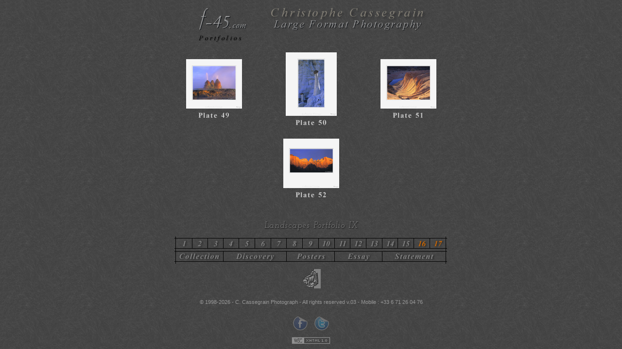

--- FILE ---
content_type: text/html; charset=UTF-8
request_url: http://www.f-45.com/english/portfolio/portfolio09.php
body_size: 3642
content:
<!DOCTYPE html PUBLIC "-//W3C//DTD XHTML 1.0 Transitional//EN" "http://www.w3.org/TR/xhtml1/DTD/xhtml1-transitional.dtd">
<html xmlns="http://www.w3.org/1999/xhtml">

<head>
<title>Cassegrain - Portfolio IX Presentation</title>
<meta name="Author" content="Cassegrain Christophe" />
<meta name="Description" content="Christophe Cassegrain landscape photographer and fine art photography. Nature and architecture large format photography. Online gallery and ilfochrome collection." />
<meta name="Keywords" content="landscape, paysage, architecture, art, tree, format, moyen, view, camera, chambre, fine, nature, desert, usa, portfolio, galerie, gallery, artist, artiste, large, photography, image, bnf, advertising, presse, linhof, cibachrome, collection, f45, Fuji, limited, professional, rock, online, publicitaire, environment, frame, wenders, land, and, top, outdoors, museum, light" />
<meta http-equiv="Content-Type" content="text/html; charset=iso-8859-1" />
<script type="text/javascript" src="../../scripts/rollover.js"></script>
<script type="text/javascript" src="../scripts/popflash.js"></script>
<script type="text/javascript" src="../scripts/jquery.js"></script>
<script type="text/javascript" src="../scripts/supersleight.plugin.js"></script>
<script type="text/javascript" src="../scripts/jquery.hoverIntent.js"></script>
<script type="text/javascript">
<!-- hide this script from non-javascript-enabled browsers
jQuery.noConflict();
jQuery(document).ready(function($){
	$('body').supersleight({shim: '../imagus/shim.gif'});
	
	$(".playThumb").fadeTo("normal", 1);
	
	$(".playThumb").hoverIntent(makeTall,makeShort);
	function makeTall(){  $(".playThumb").not(this).fadeTo("fast", 0.4);}
	function makeShort(){ $(".playThumb").not(this).fadeTo("fast", 1)}
	/*
	$(".playThumb").hover(function() {
		$(".playThumb").not(this).fadeTo("fast", 0.5);
	}, function() {
		$(".playThumb").not(this).fadeTo("fast", 1);
	});
	*/

    /*
	$('.playThumb').hover(function() {
		$(this).fadeTo("fast", 0.7);
		//$('.playThumb').fadeTo("fast", .2);
	}, function() {
		$(this).fadeTo("fast", 1);
		//$('.playThumb').fadeTo("fast", 1);
	});
	*/
});

function expo() {
window.open('Popexpociba1.htm','Cassegrain','toolbar=no,location=no,menubar=no,scrollbars=no,resizable=no,copyhistory=no,width=440,height=316,left=20,top=20')
}
// stop hiding -->
</script>
<style type="text/css" media="all">
	@import "../styles/styles.css";
</style>
</head>

<body background="../../images/Fpbg1.jpg" link="#C0C0C0" vlink="#008080" alink="#FF0000" onload="defaultStatus='Portfolio IX'">

  <p align="center"><a href="../index.php"><img src="../../images/Autf-452.jpg" alt="" width="512" height="60" border="0" /></a><br />
    <img src="../../images/Ligne_folios.jpg" alt="" width="512" height="16" border="0" /> 
  </p>
<div align="center">
<center>

<table border="0" cellspacing="10" width="600" cellpadding="0">
  <tr>
        <td width="180" height="150" align="center"><a href="Plate49.htm"><img src="../../images/Flygeyserf451_petit.jpg" alt="" width="115" height="102" border="0" class="playThumb" /></a><br />
        <a href="Plate49.htm" onmouseover="status=' ';return true"><img src="../imagus/Plate49.jpg" alt="" width="100" height="26" border="0" /></a></td>
        <td width="200" height="150" align="center"><a href="Plate50.htm#Cadrage"><img src="../../images/Soldierf451_petit.jpg" alt="" width="105" height="131" border="0" class="playThumb" /></a><br />
        <a href="Plate50.htm#Cadrage" onmouseover="status=' ';return true"><img src="../imagus/Plate50.jpg" alt="" width="100" height="26" border="0" /></a></td>
        <td width="180" height="150" align="center"><a href="Plate51.htm"><img src="../../images/Harpe2f451_petit.jpg" alt="" width="115" height="102" border="0" class="playThumb" /></a><br />
        <a href="Plate51.htm" onmouseover="status=' ';return true"><img src="../imagus/Plate51.jpg" alt="" width="100" height="26" border="0" /></a></td>
  </tr>
  <tr>
        <td width="180" height="150" align="center">&nbsp;</td>
        <td width="200" height="150" align="center"><a href="Plate52.htm"><img src="../../images/Zion_templef451_petit.jpg" alt="" width="115" height="102" border="0" class="playThumb" /></a><br />
        <a href="Plate52.htm" onmouseover="status=' ';return true"><img src="../imagus/Plate52.jpg" alt="" width="100" height="26" border="0" /></a></td>
        <td width="180" height="150" align="center">&nbsp;</td>
  </tr>
  <tr>
    <td align="center" width="580" colspan="3"><h3 class="gfolio">Landscapes Portfolio IX</h3></td>
  </tr>
</table>
</center>
</div>

<noscript><p align="center">Cassegrain 
  Photographer - Fine art landscape photography : Arizona - Grand canyon - Paria 
  plateau - Vermilion cliffs - Zion</p></noscript>
<div align="center"><center>
    <script language="JavaScript" type="text/javascript">
<!--
function MM_preloadImages() { //v3.0
  var d=document; if(d.images){ if(!d.MM_p) d.MM_p=new Array();
    var i,j=d.MM_p.length,a=MM_preloadImages.arguments; for(i=0; i<a.length; i++)
    if (a[i].indexOf("#")!=0){ d.MM_p[j]=new Image; d.MM_p[j++].src=a[i];}}
}
window.onload = MM_preloadImages('../imagus/menu_general_en_2010_3_f2.jpg','../imagus/menu_general_en_2010_4_f2.jpg','../imagus/menu_general_en_2010_5_f2.jpg','../imagus/menu_general_en_2010_6_f2.jpg','../imagus/menu_general_en_2010_7_f2.jpg','../imagus/menu_general_en_2010_8_f2.jpg','../imagus/menu_general_en_2010_9_f2.jpg','../imagus/menu_general_en_2010_10_f2.jpg','../imagus/menu_general_en_2010_11_f2.jpg','../imagus/menu_general_en_2010_12_f2.jpg','../imagus/menu_general_en_2010_13_f2.jpg','../imagus/menu_general_en_2010_14_f2.jpg','../imagus/menu_general_en_2010_15_f2.jpg','../imagus/menu_general_en_2010_16_f2.jpg','../imagus/menu_general_en_2010_17_f2.jpg','../imagus/menu_general_en_2010_18_f2.jpg','../imagus/menu_general_en_2010_19_f2.jpg','../imagus/menu_general_en_2010_22_f2.jpg','../imagus/menu_general_en_2010_23_f2.jpg','../imagus/menu_general_en_2010_24_f2.jpg','../imagus/menu_general_en_2010_25_f2.jpg','../imagus/menu_general_en_2010_26_f2.jpg');
//-->
</script>
<table border="0" cellpadding="0" cellspacing="0" width="572">
  <tr>
   <td colspan="3"><img name="menu_general_en_2010_1" src="../imagus/menu_general_en_2010_1.jpg" width="572" height="3" border="0" alt="" /></td>
  </tr>
  <tr>
   <td rowspan="4"><img name="menu_general_en_2010_2" src="../imagus/menu_general_en_2010_2.jpg" width="7" height="53" border="0" alt="" /></td>
   <td><table align="left" border="0" cellpadding="0" cellspacing="0" width="556">
	  <tr>
	   <td><a href="../portfolio/portfolio01.php" onmouseout="MM_swapImgRestore();" onmouseover="MM_displayStatusMsg('Portfolio I');MM_swapImage('menu_general_en_2010_3','','../imagus/menu_general_en_2010_3_f2.jpg',1);return document.MM_returnValue"><img name="menu_general_en_2010_3" src="../imagus/menu_general_en_2010_3.jpg" width="35" height="21" border="0" alt="" /></a></td>
	   <td><a href="../portfolio/portfolio02.php" onmouseout="MM_swapImgRestore();" onmouseover="MM_displayStatusMsg('Portfolio II');MM_swapImage('menu_general_en_2010_4','','../imagus/menu_general_en_2010_4_f2.jpg',1);return document.MM_returnValue"><img name="menu_general_en_2010_4" src="../imagus/menu_general_en_2010_4.jpg" width="32" height="21" border="0" alt="" /></a></td>
	   <td><a href="../portfolio/portfolio03.php" onmouseout="MM_swapImgRestore();" onmouseover="MM_displayStatusMsg('Portfolio III');MM_swapImage('menu_general_en_2010_5','','../imagus/menu_general_en_2010_5_f2.jpg',1);return document.MM_returnValue"><img name="menu_general_en_2010_5" src="../imagus/menu_general_en_2010_5.jpg" width="32" height="21" border="0" alt="" /></a></td>
	   <td><a href="../portfolio/portfolio04.php" onmouseout="MM_swapImgRestore();" onmouseover="MM_displayStatusMsg('Portfolio IV');MM_swapImage('menu_general_en_2010_6','','../imagus/menu_general_en_2010_6_f2.jpg',1);return document.MM_returnValue"><img name="menu_general_en_2010_6" src="../imagus/menu_general_en_2010_6.jpg" width="32" height="21" border="0" alt="" /></a></td>
	   <td><a href="../portfolio/portfolio05.php" onmouseout="MM_swapImgRestore();" onmouseover="MM_displayStatusMsg('Portfolio V');MM_swapImage('menu_general_en_2010_7','','../imagus/menu_general_en_2010_7_f2.jpg',1);return document.MM_returnValue"><img name="menu_general_en_2010_7" src="../imagus/menu_general_en_2010_7.jpg" width="33" height="21" border="0" alt="" /></a></td>
	   <td><a href="../portfolio/portfolio06.php" onmouseout="MM_swapImgRestore();" onmouseover="MM_displayStatusMsg('Portfolio VI');MM_swapImage('menu_general_en_2010_8','','../imagus/menu_general_en_2010_8_f2.jpg',1);return document.MM_returnValue"><img name="menu_general_en_2010_8" src="../imagus/menu_general_en_2010_8.jpg" width="33" height="21" border="0" alt="" /></a></td>
	   <td><a href="../portfolio/portfolio07.php" onmouseout="MM_swapImgRestore();" onmouseover="MM_displayStatusMsg('Portfolio VII');MM_swapImage('menu_general_en_2010_9','','../imagus/menu_general_en_2010_9_f2.jpg',1);return document.MM_returnValue"><img name="menu_general_en_2010_9" src="../imagus/menu_general_en_2010_9.jpg" width="31" height="21" border="0" alt="" /></a></td>
	   <td><a href="../portfolio/portfolio08.php" onmouseout="MM_swapImgRestore();" onmouseover="MM_displayStatusMsg('Portfolio VIII');MM_swapImage('menu_general_en_2010_10','','../imagus/menu_general_en_2010_10_f2.jpg',1);return document.MM_returnValue"><img name="menu_general_en_2010_10" src="../imagus/menu_general_en_2010_10.jpg" width="33" height="21" border="0" alt="" /></a></td>
	   <td><a href="../portfolio/portfolio09.php" onmouseout="MM_swapImgRestore();" onmouseover="MM_swapImage('menu_general_en_2010_11','','../imagus/menu_general_en_2010_11_f2.jpg',1);"><img name="menu_general_en_2010_11" src="../imagus/menu_general_en_2010_11.jpg" width="33" height="21" border="0" alt="" /></a></td>
	   <td><a href="../portfolio/portfolio10.php" onmouseout="MM_swapImgRestore();" onmouseover="MM_swapImage('menu_general_en_2010_12','','../imagus/menu_general_en_2010_12_f2.jpg',1);"><img name="menu_general_en_2010_12" src="../imagus/menu_general_en_2010_12.jpg" width="33" height="21" border="0" alt="" /></a></td>
	   <td><a href="../portfolio/portfolio11.php" onmouseout="MM_swapImgRestore();" onmouseover="MM_swapImage('menu_general_en_2010_13','','../imagus/menu_general_en_2010_13_f2.jpg',1);"><img name="menu_general_en_2010_13" src="../imagus/menu_general_en_2010_13.jpg" width="32" height="21" border="0" alt="" /></a></td>
	   <td><a href="../portfolio/portfolio12.php" onmouseout="MM_swapImgRestore();" onmouseover="MM_swapImage('menu_general_en_2010_14','','../imagus/menu_general_en_2010_14_f2.jpg',1);"><img name="menu_general_en_2010_14" src="../imagus/menu_general_en_2010_14.jpg" width="33" height="21" border="0" alt="" /></a></td>
	   <td><a href="../portfolio/portfolio13.php" onmouseout="MM_swapImgRestore();" onmouseover="MM_swapImage('menu_general_en_2010_15','','../imagus/menu_general_en_2010_15_f2.jpg',1);"><img name="menu_general_en_2010_15" src="../imagus/menu_general_en_2010_15.jpg" width="33" height="21" border="0" alt="" /></a></td>
	   <td><a href="../portfolio/portfolio14.php" onmouseout="MM_swapImgRestore();" onmouseover="MM_swapImage('menu_general_en_2010_16','','../imagus/menu_general_en_2010_16_f2.jpg',1);"><img name="menu_general_en_2010_16" src="../imagus/menu_general_en_2010_16.jpg" width="33" height="21" border="0" alt="" /></a></td>
	   <td><a href="../portfolio/portfolio15.php" onmouseout="MM_swapImgRestore();" onmouseover="MM_swapImage('menu_general_en_2010_17','','../imagus/menu_general_en_2010_17_f2.jpg',1);"><img name="menu_general_en_2010_17" src="../imagus/menu_general_en_2010_17.jpg" width="33" height="21" border="0" alt="" /></a></td>
	   <td><a href="../portfolio/portfolio16.php" onmouseout="MM_swapImgRestore();" onmouseover="MM_swapImage('menu_general_en_2010_18','','../imagus/menu_general_en_2010_18_f2.jpg',1);"><img name="menu_general_en_2010_18" src="../imagus/menu_general_en_2010_18.jpg" width="33" height="21" border="0" alt="" /></a></td>
	   <td><a href="../portfolio/portfolio17.php" onmouseout="MM_swapImgRestore();" onmouseover="MM_swapImage('menu_general_en_2010_19','','../imagus/menu_general_en_2010_19_f2.jpg',1);"><img name="menu_general_en_2010_19" src="../imagus/menu_general_en_2010_19.jpg" width="32" height="21" border="0" alt="" /></a></td>
	  </tr>
	</table></td>
   <td rowspan="4"><img name="menu_general_en_2010_20" src="../imagus/menu_general_en_2010_20.jpg" width="9" height="53" border="0" alt="" /></td>
  </tr>
  <tr>
   <td><img name="menu_general_en_2010_21" src="../imagus/menu_general_en_2010_21.jpg" width="556" height="6" border="0" alt="" /></td>
  </tr>
  <tr>
   <td><table align="left" border="0" cellpadding="0" cellspacing="0" width="556">
	  <tr>
	   <td><a href="../collection/index.php" onmouseout="MM_swapImgRestore();" onmouseover="MM_displayStatusMsg('Collection Vintage');MM_swapImage('menu_general_en_2010_22','','../imagus/menu_general_en_2010_22_f2.jpg',1);return document.MM_returnValue"><img name="menu_general_en_2010_22" src="../imagus/menu_general_en_2010_22.jpg" width="99" height="21" border="0" alt="" /></a></td>
	   <td><a href="../discover/cottonwood.php" onmouseout="MM_swapImgRestore();" onmouseover="MM_swapImage('menu_general_en_2010_23','','../imagus/menu_general_en_2010_23_f2.jpg',1);"><img name="menu_general_en_2010_23" src="../imagus/menu_general_en_2010_23.jpg" width="129" height="21" border="0" alt="" /></a></td>
	   <td><a href="../posters/Posters001.htm" onmouseout="MM_swapImgRestore();" onmouseover="MM_displayStatusMsg('Collection Posters');MM_swapImage('menu_general_en_2010_24','','../imagus/menu_general_en_2010_24_f2.jpg',1);return document.MM_returnValue"><img name="menu_general_en_2010_24" src="../imagus/menu_general_en_2010_24.jpg" width="99" height="21" border="0" alt="" /></a></td>
	   <td><a href="../essay/index.php" onmouseout="MM_swapImgRestore();" onmouseover="MM_displayStatusMsg('Essai');MM_swapImage('menu_general_en_2010_25','','../imagus/menu_general_en_2010_25_f2.jpg',1);return document.MM_returnValue"><img name="menu_general_en_2010_25" src="../imagus/menu_general_en_2010_25.jpg" width="98" height="21" border="0" alt="" /></a></td>
	   <td><a href="../bio/index.php" onmouseout="MM_swapImgRestore();" onmouseover="MM_displayStatusMsg('Biographie');MM_swapImage('menu_general_en_2010_26','','../imagus/menu_general_en_2010_26_f2.jpg',1);return document.MM_returnValue"><img name="menu_general_en_2010_26" src="../imagus/menu_general_en_2010_26.jpg" width="131" height="21" border="0" alt="" /></a></td>
	  </tr>
	</table></td>
  </tr>
  <tr>
   <td><img name="menu_general_en_2010_27" src="../imagus/menu_general_en_2010_27.jpg" width="556" height="5" border="0" alt="" /></td>
  </tr>
</table>
  </center></div>

<p align="center"><a href="../index.php" onmouseover="status='Summary';return true"><img src="../../images/Imacceuilf455.jpg" alt="" width="40" height="40" border="0" /></a></p>

<div align="center" id="copyright">
  <table width="700" border="0" align="center" cellpadding="0" cellspacing="0">
    <tr>
      <td><div align="center"><p>&copy; 1998-2026 - C. Cassegrain Photograph
          - All rights reserved 
          v.03           - Mobile : +33 6 71 26 04 76</p></div></td>
    </tr>
  </table>
</div>
		        <div style="margin:0 auto; text-align:center; margin-top:10px; margin-bottom:5px; filter:alpha(opacity=70); -moz-opacity:.70; opacity:.70;">
		<!--<iframe src="http://www.facebook.com/plugins/like.php?href=https%3A%2F%2Fwww.facebook.com%2FChristopheCassegrainPhotography&amp;send=false&amp;layout=button_count&amp;width=450&amp;show_faces=false&amp;font&amp;colorscheme=light&amp;action=like&amp;height=35" scrolling="no" frameborder="0" style="border:none; overflow:hidden; width:90px; height:25px;"></iframe>-->
        <a href="http://www.facebook.com/sharer.php?s=100&amp;p[title]=Christophe%20Cassegrain%20Photographer&amp;p[url]=http://www.f-45.com/english/&amp;p[summary]=Landscape%20and%20fine%20art%20photography.%20Nature%20and%20architecture%20large%20format%20colour%20photography." target="_blank" class="image-facebook"><img src="../../images/share_facebook.png" alt="" width="32" height="32" border="0" /></a>
        &nbsp;&nbsp;
        <a href="http://twitter.com/CassegrainChris" target="_blank" class="image-facebook"><img src="../../images/share_twitter.png" alt="" width="32" height="32" border="0" /></a>
		</div>
        <div style="margin:0 auto; text-align:center; margin-top:10px; margin-bottom:5px; filter:alpha(opacity=40); -moz-opacity:.40; opacity:.40;">
        <!--<a href="http://validator.w3.org/check?uri=www.f-45.com/english/portfolio/portfolio09.php" target="_blank"><img src="../images/valid_xhtml10_80x15_2.png" alt="W3C" width="80" height="15" border="0" /></a>-->
        <img src="../images/valid_xhtml10_80x15_2.png" alt="W3C" width="80" height="15" border="0" />
		</div>
		<script language="JScript" type="text/jscript" src="../../scripts/activateActiveX.js"></script>

<!-- Google tag (gtag.js) -->
<script async src="https://www.googletagmanager.com/gtag/js?id=UA-3180523-1"></script>
<script>
  window.dataLayer = window.dataLayer || [];
  function gtag(){dataLayer.push(arguments);}
  gtag('js', new Date());

  gtag('config', 'UA-3180523-1');
</script>

<!-- Google tag (gtag.js) -->
<script async src="https://www.googletagmanager.com/gtag/js?id=G-KRM730P2LW"></script>
<script>
  window.dataLayer = window.dataLayer || [];
  function gtag(){dataLayer.push(arguments);}
  gtag('js', new Date());

  gtag('config', 'G-KRM730P2LW');
</script>


</body>
</html>


--- FILE ---
content_type: text/css
request_url: https://www.f-45.com/english/styles/styles.css
body_size: 1713
content:
@import url(http://fonts.googleapis.com/css?family=Josefin+Slab:400italic,700&v2);

/* * {margin:0; padding:0} pour nettoyer toutes les marges */

body, html 
	{
	color: #ccc;
	background: #000 url(../../images/Fpbg1.jpg) repeat !important; /*Mozilla will apply this one*/
	background: #000 url(../../images/Fpbg1.jpg) repeat; /*IE will apply this one*/
	margin: 0px;
	font-size: 11px;
	text-align: left;
	font-family: Verdana, Geneva, Arial, Helvetica, sans-serif;
	/*font: 11px/1em Verdana, Geneva, Arial, Helvetica, sans-serif;*/
}

html{
overflow:-moz-scrollbars-vertical;
overflow-y: scroll;
}

/*img, div { behavior: url(../scripts/iepngfix.htc) }*/

h1, h2, h3, h4, h5, h6 {margin-bottom: 0;}

/* p {margin: 0 0 1em;} /* margin-top: 0px; */
p{font-size:11px}


table {
	font: 1em/1.4em Verdana, Geneva, Arial, Helvetica, sans-serif;
}
/*
td {
	text-align: left;
}
*/
.center {
	text-align: center;
}

#footer a:link, #footer a:visited, #footer a:hover 
	{
	color: #666;
	text-decoration: underline;
	}

#footer a:hover 
	{
	color: #666;
	text-decoration: none;
	}


a:link, a:visited 
	{
	color: #fff;
	text-decoration: underline;
	}

a:hover 
	{
	color: #ccc;
	text-decoration: none;
	}

a:focus, a:active {
outline: none;
}
	
h3.gfolio{
font-family: 'Josefin Slab', serif;
font-style: italic;
font-weight: 400;
font-size: 18px;
text-transform: none;
text-decoration: none;
letter-spacing: 0.038em;
word-spacing: 0.078em;
line-height: 1.4;
color:#878787;
text-shadow: 1px 1px 2px #000000;
filter: dropshadow(color=#000000, offx=1, offy=1); 
}

#copyright 
	{
	color: #999;
	font: .9em/1.4em Verdana, Geneva, Arial, Helvetica, sans-serif;
	text-align:center;
	}

#copyright a:link, #copyright a:visited, #copyright a:hover 
	{
	color: #fff;
	text-decoration: underline;
	}
	
#copyright a:hover 
	{
	color: #fff;
	text-decoration: none;
	}	
	
div#nouveau {
width:700px;
margin: 0 auto
}

div#nouveau h1 {
	margin:20px 0;
	font: normal 1.2em/1.2em Verdana, Geneva, Arial, Helvetica, sans-serif;
}

div#u-rewrite{margin:0 auto;width:600px;text-align:justify;font-size:11px;} /*display:none*/
div#u-rewrite ul {padding:0;margin:0}
div#u-rewrite li {display:inline;line-height:1.4em;margin:0;text-decoration:none}
div#u-rewrite a:link, div#u-rewrite a:visited, div#u-rewrite a:hover {
	color: #999;
	text-decoration: none;
	cursor:text; /* default */
}

#text-word a:link, #text-word a:visited, #text-word a:hover {
	color: #999;
	text-decoration: none;
	cursor:text; /* default */
}

	#newsstick{margin:0 auto; width:80%; text-align:center; height:24px; line-height:24px; color:#999; display:none; }
	.newsticker {list-style-type: none;	border: 0; background: none;padding: 0; margin: 0;}
	.newsticker a {color:#999999}



#warped {
  position: relative;
  z-index: 0;
  padding: 0;
  margin: 0 auto;
}
#warped:before, #warped:after {
  position: absolute;
  z-index: -1;
}
#warped:before {
  content: "";
  text-align: left;
  background: transparent;
  bottom: 16px;
  right: 10px;
  width: 70%;
  height: 10%;
  -moz-transform: rotate(5deg);
  -webkit-transform: rotate(5deg);
  -o-transform: rotate(5deg);
  transform: rotate(5deg);
  -moz-box-shadow: rgba(0, 0, 0, 0.8) 0px 0px 40px;
  -webkit-box-shadow: rgba(0, 0, 0, 0.8) 0px 0px 40px;
  -o-box-shadow: rgba(0, 0, 0, 0.8) 0px 0px 40px;
  box-shadow: rgba(0, 0, 0, 0.8) 0px 0px 40px;
}
#warped:after {
  content: "";
  text-align: right;
  background: transparent;
  bottom: 16px;
  left: 10px;
  width: 70%;
  height: 10%;
  -moz-transform: rotate(-5deg);
  -webkit-transform: rotate(-5deg);
  -o-transform: rotate(-5deg);
  transform: rotate(-5deg);
  -moz-box-shadow: rgba(0, 0, 0, 0.8) 0px 0px 40px;
  -webkit-box-shadow: rgba(0, 0, 0, 0.8) 0px 0px 40px;
  -o-box-shadow: rgba(0, 0, 0, 0.8) 0px 0px 40px;
  box-shadow: rgba(0, 0, 0, 0.8) 0px 0px 40px;
}

.warped {
  position: relative;
  z-index: 0;
  padding: 0;
  margin: 0 auto;
}
.warped:before, .warped:after {
  position: absolute;
  z-index: -1;
}
.warped:before {
  content: "";
  text-align: left;
  background: transparent;
  bottom: 9px;
  right: 30px;
  width: 50%;
  height: 20%;
  -moz-transform: rotate(4deg);
  -webkit-transform: rotate(4deg);
  -o-transform: rotate(4deg);
  transform: rotate(4deg);
  -moz-box-shadow: rgba(0, 0, 0, 0.7) 0px 0px 50px;
  -webkit-box-shadow: rgba(0, 0, 0, 0.7) 0px 0px 50px;
  -o-box-shadow: rgba(0, 0, 0, 0.7) 0px 0px 50px;
  box-shadow: rgba(0, 0, 0, 0.7) 0px 0px 50px;
}
.warped:after {
  content: "";
  text-align: right;
  background: transparent;
  left: 30px;
  bottom: 9px;
  width: 50%;
  height: 20%;
  -moz-transform: rotate(-4deg);
  -webkit-transform: rotate(-4deg);
  -o-transform: rotate(-4deg);
  transform: rotate(-4deg);
  -moz-box-shadow: rgba(0, 0, 0, 0.7) 0px 0px 50px;
  -webkit-box-shadow: rgba(0, 0, 0, 0.7) 0px 0px 50px;
  -o-box-shadow: rgba(0, 0, 0, 0.7) 0px 0px 50px;
  box-shadow: rgba(0, 0, 0, 0.7) 0px 0px 50px;
}

::selection {background: #000000; /* Safari */}
::-moz-selection {background: #000000; /* Firefox */}

a.image-facebook img{filter:alpha(opacity=50);-moz-opacity:.5;-khtml-opacity:.5;opacity:.5}a.image-facebook:hover img{filter:alpha(opacity=90);-moz-opacity:.9;-khtml-opacity:.9;opacity:.9}

#back-top {
	position: fixed;
	bottom: 5px;
	right: 10px;
}
#back-top a {
	width: 52px;
	display: block;
	text-align: center;
	font: 10px/100% Verdana, Arial, Helvetica, sans-serif;
	text-transform: uppercase;
	text-decoration: none;
	color: #bbb;

	/* transition */
	-webkit-transition: 1s;
	-moz-transition: 1s;
	transition: 1s;
}
#back-top a:hover {
	color: #000;
}
/* arrow icon (span tag) */
#back-top span {
	width: 52px;
	height: 52px;
	display: block;
	margin-bottom: 5px;
	background: #fff url(../imagus/arrow_up.png) no-repeat center center;

	/* rounded corners */
	-webkit-border-radius: 9px;
	-moz-border-radius: 9px;
	border-radius: 9px;

	/* transition */
	-webkit-transition: 1s;
	-moz-transition: 1s;
	transition: 1s;

	opacity:0.6;
	-ms-filter: progid:DXImageTransform.Microsoft.Alpha(Opacity=60);
	/*-ms-filter must come before filter*/
	filter: alpha(opacity=60);
	/*INNER ELEMENTS MUST NOT BREAK THIS ELEMENTS BOUNDARIES*/
	/*All filters must be placed together*/
}
#back-top a:hover span {
	background-color: #999;
}

/* Filtrer */
#f ul {
   display: block;
   background: rgba(255,255,255,.6);
   -moz-border-radius: 5px;
   -webkit-border-radius: 5px;
   padding: 5px 5px 3px 5px;
   /*z-index:99999;*/
   text-align:right;
}

#f ul:hover {
   background: rgba(199,206,181,.4);
}

#f ul {
   height: 28px;
   position: relative;
   width: 190px;
   list-style: none;
   float:right;
}

#f li input {
   background: rgba(170,203,84,.5);
   font-size:1em;   
}
#f li label{ font-size:.9em }
#f li label, #f li input {
   border: 0;
   left: 5px;
   height: 16px;
   padding: 5px;
   position: absolute;
   top: 5px;
   width: 180px; 
   -webkit-border-top-left-radius: 2px;
   -webkit-border-bottom-left-radius: 2px;
   -moz-border-radius-topleft: 2px;
   -moz-border-radius-bottomleft: 2px;
}

#f li {
   left: 0; position: absolute; top: 0; width: 190px;
}

#f li label { text-indent: -9999px; }

#f li input#searchsubmit {
   background: rgba(255,255,255,.2);
   display: block;
   height: 26px; /* 27 */
   left: auto;
   position: absolute;
   right: -5px;
   text-align: center;
   width: 110px;
   color:#000;
   font-size:1em;
   -webkit-border-radius: 0;
   -moz-border-radius: 0;
   -webkit-border-top-right-radius: 2px;
   -webkit-border-bottom-right-radius: 2px;
   -moz-border-radius-topright: 2px;
   -moz-border-radius-bottomright: 2px;
}


--- FILE ---
content_type: text/javascript
request_url: https://www.f-45.com/english/scripts/popflash.js
body_size: -221
content:
function voir(numero,w,h) {
var top=(screen.height-h)/2;
var left=(screen.width-w)/2;
window.open('../shares/popup_flash.php?id='+numero,"",'toolbar=no,location=no,menubar=no,scrollbars=no,resizable=no,copyhistory=no,width='+w+',height='+h+',left='+(left-12)+',top='+top);
}
